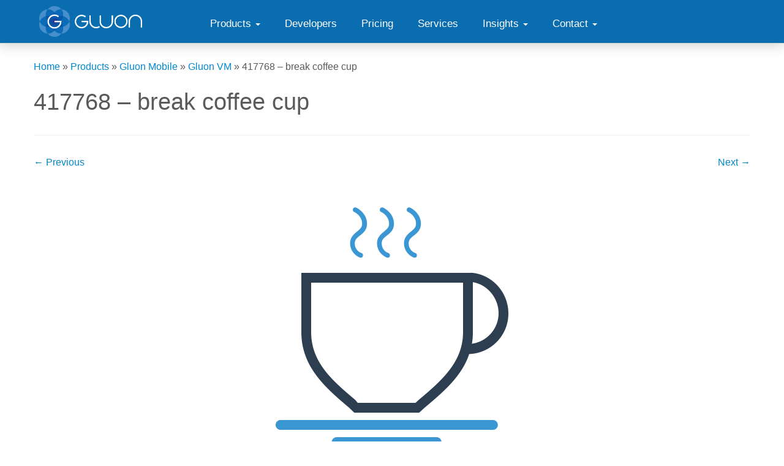

--- FILE ---
content_type: text/html; charset=UTF-8
request_url: https://gluonhq.com/products/mobile/vm/417768-break-coffee-cup/
body_size: 11629
content:
<!DOCTYPE html>
<!--[if IE 7]>
<html class="ie ie7 no-js" lang="en-US">
<![endif]-->
<!--[if IE 8]>
<html class="ie ie8 no-js" lang="en-US">
<![endif]-->
<!--[if !(IE 7) | !(IE 8)  ]><!-->
<html class="no-js" lang="en-US">
<!--<![endif]-->
					<head>
<!-- Debug: Bootstrap Inserted by WordPress Twitter Bootstrap CSS plugin v3.4.1-0 http://icwp.io/w/ -->
<link rel="stylesheet" type="text/css" href="//cdnjs.cloudflare.com/ajax/libs/twitter-bootstrap/2.3.2/css/bootstrap.min.css" />
<!-- / WordPress Twitter Bootstrap CSS Plugin from iControlWP. -->
				    <meta charset="UTF-8" />
				    <meta http-equiv="X-UA-Compatible" content="IE=9; IE=8; IE=7; IE=EDGE" />
            				    <meta name="viewport" content="width=device-width, initial-scale=1.0" />
				    <link rel="profile" href="http://gmpg.org/xfn/11" />
				    <link rel="pingback" href="https://gluonhq.com/xmlrpc.php" />

				   <!-- html5shiv for IE8 and less  -->
				    <!--[if lt IE 9]>
				      <script src="https://gluonhq.com/wp-content/themes/customizr/inc/assets/js/html5.js"></script>
				    <![endif]-->
				    <script>(function(html){html.className = html.className.replace(/\bno-js\b/,'js')})(document.documentElement);</script>
<script type="text/javascript">
/* <![CDATA[ */
window.JetpackScriptData = {"site":{"icon":"","title":"Gluon","host":"unknown","is_wpcom_platform":false}};
/* ]]> */
</script>
<meta name='robots' content='index, follow, max-image-preview:large, max-snippet:-1, max-video-preview:-1' />
	<style>img:is([sizes="auto" i], [sizes^="auto," i]) { contain-intrinsic-size: 3000px 1500px }</style>
	<meta name="dlm-version" content="5.0.27"><script>window._wca = window._wca || [];</script>

	<!-- This site is optimized with the Yoast SEO plugin v25.5 - https://yoast.com/wordpress/plugins/seo/ -->
	<title>417768 - break coffee cup - Gluon</title>
	<link rel="canonical" href="https://gluonhq.com/products/mobile/vm/417768-break-coffee-cup/" />
	<meta property="og:locale" content="en_US" />
	<meta property="og:type" content="article" />
	<meta property="og:title" content="417768 - break coffee cup - Gluon" />
	<meta property="og:url" content="https://gluonhq.com/products/mobile/vm/417768-break-coffee-cup/" />
	<meta property="og:site_name" content="Gluon" />
	<meta property="article:publisher" content="https://www.facebook.com/gluonhq" />
	<meta property="og:image" content="https://gluonhq.com/products/mobile/vm/417768-break-coffee-cup" />
	<meta property="og:image:width" content="512" />
	<meta property="og:image:height" content="512" />
	<meta property="og:image:type" content="image/png" />
	<meta name="twitter:card" content="summary_large_image" />
	<meta name="twitter:site" content="@gluonhq" />
	<script type="application/ld+json" class="yoast-schema-graph">{"@context":"https://schema.org","@graph":[{"@type":"WebPage","@id":"https://gluonhq.com/products/mobile/vm/417768-break-coffee-cup/","url":"https://gluonhq.com/products/mobile/vm/417768-break-coffee-cup/","name":"417768 - break coffee cup - Gluon","isPartOf":{"@id":"https://gluonhq.com/#website"},"primaryImageOfPage":{"@id":"https://gluonhq.com/products/mobile/vm/417768-break-coffee-cup/#primaryimage"},"image":{"@id":"https://gluonhq.com/products/mobile/vm/417768-break-coffee-cup/#primaryimage"},"thumbnailUrl":"https://i0.wp.com/gluonhq.com/wp-content/uploads/2016/06/417768-break-coffee-cup.png?fit=512%2C512&ssl=1","datePublished":"2016-06-05T03:40:16+00:00","breadcrumb":{"@id":"https://gluonhq.com/products/mobile/vm/417768-break-coffee-cup/#breadcrumb"},"inLanguage":"en-US","potentialAction":[{"@type":"ReadAction","target":["https://gluonhq.com/products/mobile/vm/417768-break-coffee-cup/"]}]},{"@type":"ImageObject","inLanguage":"en-US","@id":"https://gluonhq.com/products/mobile/vm/417768-break-coffee-cup/#primaryimage","url":"https://i0.wp.com/gluonhq.com/wp-content/uploads/2016/06/417768-break-coffee-cup.png?fit=512%2C512&ssl=1","contentUrl":"https://i0.wp.com/gluonhq.com/wp-content/uploads/2016/06/417768-break-coffee-cup.png?fit=512%2C512&ssl=1","width":512,"height":512},{"@type":"BreadcrumbList","@id":"https://gluonhq.com/products/mobile/vm/417768-break-coffee-cup/#breadcrumb","itemListElement":[{"@type":"ListItem","position":1,"name":"Home","item":"https://gluonhq.com/"},{"@type":"ListItem","position":2,"name":"Products","item":"https://gluonhq.com/products/"},{"@type":"ListItem","position":3,"name":"Gluon Mobile","item":"https://gluonhq.com/products/mobile/"},{"@type":"ListItem","position":4,"name":"Gluon VM","item":"https://gluonhq.com/products/mobile/vm/"},{"@type":"ListItem","position":5,"name":"417768 &#8211; break coffee cup"}]},{"@type":"WebSite","@id":"https://gluonhq.com/#website","url":"https://gluonhq.com/","name":"Gluon","description":"","potentialAction":[{"@type":"SearchAction","target":{"@type":"EntryPoint","urlTemplate":"https://gluonhq.com/?s={search_term_string}"},"query-input":{"@type":"PropertyValueSpecification","valueRequired":true,"valueName":"search_term_string"}}],"inLanguage":"en-US"}]}</script>
	<!-- / Yoast SEO plugin. -->


<link rel='dns-prefetch' href='//cdnjs.cloudflare.com' />
<link rel='dns-prefetch' href='//www.google.com' />
<link rel='dns-prefetch' href='//stats.wp.com' />
<link rel='dns-prefetch' href='//fonts.googleapis.com' />
<link rel='dns-prefetch' href='//maxcdn.bootstrapcdn.com' />
<link rel='dns-prefetch' href='//v0.wordpress.com' />
<link rel='preconnect' href='//i0.wp.com' />
<link rel="alternate" type="application/rss+xml" title="Gluon &raquo; Feed" href="https://gluonhq.com/feed/" />
<link rel="alternate" type="application/rss+xml" title="Gluon &raquo; Comments Feed" href="https://gluonhq.com/comments/feed/" />
		<!-- This site uses the Google Analytics by MonsterInsights plugin v9.11.1 - Using Analytics tracking - https://www.monsterinsights.com/ -->
		<!-- Note: MonsterInsights is not currently configured on this site. The site owner needs to authenticate with Google Analytics in the MonsterInsights settings panel. -->
					<!-- No tracking code set -->
				<!-- / Google Analytics by MonsterInsights -->
		<script type="text/javascript">
/* <![CDATA[ */
window._wpemojiSettings = {"baseUrl":"https:\/\/s.w.org\/images\/core\/emoji\/16.0.1\/72x72\/","ext":".png","svgUrl":"https:\/\/s.w.org\/images\/core\/emoji\/16.0.1\/svg\/","svgExt":".svg","source":{"concatemoji":"https:\/\/gluonhq.com\/wp-includes\/js\/wp-emoji-release.min.js?ver=6.8.3"}};
/*! This file is auto-generated */
!function(s,n){var o,i,e;function c(e){try{var t={supportTests:e,timestamp:(new Date).valueOf()};sessionStorage.setItem(o,JSON.stringify(t))}catch(e){}}function p(e,t,n){e.clearRect(0,0,e.canvas.width,e.canvas.height),e.fillText(t,0,0);var t=new Uint32Array(e.getImageData(0,0,e.canvas.width,e.canvas.height).data),a=(e.clearRect(0,0,e.canvas.width,e.canvas.height),e.fillText(n,0,0),new Uint32Array(e.getImageData(0,0,e.canvas.width,e.canvas.height).data));return t.every(function(e,t){return e===a[t]})}function u(e,t){e.clearRect(0,0,e.canvas.width,e.canvas.height),e.fillText(t,0,0);for(var n=e.getImageData(16,16,1,1),a=0;a<n.data.length;a++)if(0!==n.data[a])return!1;return!0}function f(e,t,n,a){switch(t){case"flag":return n(e,"\ud83c\udff3\ufe0f\u200d\u26a7\ufe0f","\ud83c\udff3\ufe0f\u200b\u26a7\ufe0f")?!1:!n(e,"\ud83c\udde8\ud83c\uddf6","\ud83c\udde8\u200b\ud83c\uddf6")&&!n(e,"\ud83c\udff4\udb40\udc67\udb40\udc62\udb40\udc65\udb40\udc6e\udb40\udc67\udb40\udc7f","\ud83c\udff4\u200b\udb40\udc67\u200b\udb40\udc62\u200b\udb40\udc65\u200b\udb40\udc6e\u200b\udb40\udc67\u200b\udb40\udc7f");case"emoji":return!a(e,"\ud83e\udedf")}return!1}function g(e,t,n,a){var r="undefined"!=typeof WorkerGlobalScope&&self instanceof WorkerGlobalScope?new OffscreenCanvas(300,150):s.createElement("canvas"),o=r.getContext("2d",{willReadFrequently:!0}),i=(o.textBaseline="top",o.font="600 32px Arial",{});return e.forEach(function(e){i[e]=t(o,e,n,a)}),i}function t(e){var t=s.createElement("script");t.src=e,t.defer=!0,s.head.appendChild(t)}"undefined"!=typeof Promise&&(o="wpEmojiSettingsSupports",i=["flag","emoji"],n.supports={everything:!0,everythingExceptFlag:!0},e=new Promise(function(e){s.addEventListener("DOMContentLoaded",e,{once:!0})}),new Promise(function(t){var n=function(){try{var e=JSON.parse(sessionStorage.getItem(o));if("object"==typeof e&&"number"==typeof e.timestamp&&(new Date).valueOf()<e.timestamp+604800&&"object"==typeof e.supportTests)return e.supportTests}catch(e){}return null}();if(!n){if("undefined"!=typeof Worker&&"undefined"!=typeof OffscreenCanvas&&"undefined"!=typeof URL&&URL.createObjectURL&&"undefined"!=typeof Blob)try{var e="postMessage("+g.toString()+"("+[JSON.stringify(i),f.toString(),p.toString(),u.toString()].join(",")+"));",a=new Blob([e],{type:"text/javascript"}),r=new Worker(URL.createObjectURL(a),{name:"wpTestEmojiSupports"});return void(r.onmessage=function(e){c(n=e.data),r.terminate(),t(n)})}catch(e){}c(n=g(i,f,p,u))}t(n)}).then(function(e){for(var t in e)n.supports[t]=e[t],n.supports.everything=n.supports.everything&&n.supports[t],"flag"!==t&&(n.supports.everythingExceptFlag=n.supports.everythingExceptFlag&&n.supports[t]);n.supports.everythingExceptFlag=n.supports.everythingExceptFlag&&!n.supports.flag,n.DOMReady=!1,n.readyCallback=function(){n.DOMReady=!0}}).then(function(){return e}).then(function(){var e;n.supports.everything||(n.readyCallback(),(e=n.source||{}).concatemoji?t(e.concatemoji):e.wpemoji&&e.twemoji&&(t(e.twemoji),t(e.wpemoji)))}))}((window,document),window._wpemojiSettings);
/* ]]> */
</script>
<link rel='stylesheet' id='simple_tooltips_style-css' href='https://gluonhq.com/wp-content/plugins/simple-tooltips/zebra_tooltips.css?ver=6.8.3' type='text/css' media='all' />
<link rel='stylesheet' id='tc-gfonts-css' href='//fonts.googleapis.com/css?family=Raleway%7CRaleway' type='text/css' media='all' />
<style id='wp-emoji-styles-inline-css' type='text/css'>

	img.wp-smiley, img.emoji {
		display: inline !important;
		border: none !important;
		box-shadow: none !important;
		height: 1em !important;
		width: 1em !important;
		margin: 0 0.07em !important;
		vertical-align: -0.1em !important;
		background: none !important;
		padding: 0 !important;
	}
</style>
<link rel='stylesheet' id='mediaelement-css' href='https://gluonhq.com/wp-includes/js/mediaelement/mediaelementplayer-legacy.min.css?ver=4.2.17' type='text/css' media='all' />
<link rel='stylesheet' id='wp-mediaelement-css' href='https://gluonhq.com/wp-includes/js/mediaelement/wp-mediaelement.min.css?ver=6.8.3' type='text/css' media='all' />
<style id='jetpack-sharing-buttons-style-inline-css' type='text/css'>
.jetpack-sharing-buttons__services-list{display:flex;flex-direction:row;flex-wrap:wrap;gap:0;list-style-type:none;margin:5px;padding:0}.jetpack-sharing-buttons__services-list.has-small-icon-size{font-size:12px}.jetpack-sharing-buttons__services-list.has-normal-icon-size{font-size:16px}.jetpack-sharing-buttons__services-list.has-large-icon-size{font-size:24px}.jetpack-sharing-buttons__services-list.has-huge-icon-size{font-size:36px}@media print{.jetpack-sharing-buttons__services-list{display:none!important}}.editor-styles-wrapper .wp-block-jetpack-sharing-buttons{gap:0;padding-inline-start:0}ul.jetpack-sharing-buttons__services-list.has-background{padding:1.25em 2.375em}
</style>
<link rel='stylesheet' id='enqueue-font-awesome-cdn-css' href='//maxcdn.bootstrapcdn.com/font-awesome/4.2.0/css/font-awesome.min.css?ver=4.2.0' type='text/css' media='all' />
<link rel='stylesheet' id='woocommerce-layout-css' href='https://gluonhq.com/wp-content/plugins/woocommerce/assets/css/woocommerce-layout.css?ver=10.0.5' type='text/css' media='all' />
<style id='woocommerce-layout-inline-css' type='text/css'>

	.infinite-scroll .woocommerce-pagination {
		display: none;
	}
</style>
<link rel='stylesheet' id='woocommerce-smallscreen-css' href='https://gluonhq.com/wp-content/plugins/woocommerce/assets/css/woocommerce-smallscreen.css?ver=10.0.5' type='text/css' media='only screen and (max-width: 768px)' />
<link rel='stylesheet' id='woocommerce-general-css' href='https://gluonhq.com/wp-content/plugins/woocommerce/assets/css/woocommerce.css?ver=10.0.5' type='text/css' media='all' />
<style id='woocommerce-inline-inline-css' type='text/css'>
.woocommerce form .form-row .required { visibility: visible; }
</style>
<link rel='stylesheet' id='brands-styles-css' href='https://gluonhq.com/wp-content/plugins/woocommerce/assets/css/brands.css?ver=10.0.5' type='text/css' media='all' />
<link rel='stylesheet' id='add_lato_google_font-css' href='https://fonts.googleapis.com/css?family=Lato' type='text/css' media='all' />
<link rel='stylesheet' id='customizr-fa-css' href='https://gluonhq.com/wp-content/themes/customizr/assets/shared/fonts/fa/css/font-awesome.min.css?ver=3.5.17' type='text/css' media='all' />
<link rel='stylesheet' id='customizr-common-css' href='https://gluonhq.com/wp-content/themes/customizr/inc/assets/css/tc_common.min.css?ver=3.5.17' type='text/css' media='all' />
<link rel='stylesheet' id='customizr-skin-css' href='https://gluonhq.com/wp-content/themes/customizr/inc/assets/css/blue.min.css?ver=3.5.17' type='text/css' media='all' />
<style id='customizr-skin-inline-css' type='text/css'>

                  .site-title,.site-description,h1,h2,h3,.tc-dropcap {
                    font-family : 'Raleway';
                    font-weight : inherit;
                  }

                  body,.navbar .nav>li>a {
                    font-family : 'Raleway';
                    font-weight : inherit;
                  }

            body,.navbar .nav>li>a {
              font-size : 16px;
              line-height : 1.6em;
            }
table { border-collapse: separate; }
                           body table { border-collapse: collapse; }
                          
.social-links .social-icon:before { content: none } 
header.tc-header {border-top: none;}

#tc-push-footer { display: none; visibility: hidden; }
         .tc-sticky-footer #tc-push-footer.sticky-footer-enabled { display: block; }
        

</style>
<link rel='stylesheet' id='customizr-style-css' href='https://gluonhq.com/wp-content/themes/gluon/style.css?ver=3.5.17' type='text/css' media='all' />
<link rel='stylesheet' id='fancyboxcss-css' href='https://gluonhq.com/wp-content/themes/customizr/inc/assets/js/fancybox/jquery.fancybox-1.3.4.min.css?ver=6.8.3' type='text/css' media='all' />
<link rel='stylesheet' id='wp_mailjet_form_builder_widget-widget-front-styles-css' href='https://gluonhq.com/wp-content/plugins/mailjet-for-wordpress/src/widgetformbuilder/css/front-widget.css?ver=6.1.5' type='text/css' media='all' />
<link rel='stylesheet' id='prettify_style-css' href='https://gluonhq.com/wp-content/plugins/wordpress-bootstrap-css/resources/css/google-code-prettify/prettify.css?ver=6.8.3' type='text/css' media='all' />
<link rel='stylesheet' id='__EPYT__style-css' href='https://gluonhq.com/wp-content/plugins/youtube-embed-plus/styles/ytprefs.min.css?ver=14.2.3' type='text/css' media='all' />
<style id='__EPYT__style-inline-css' type='text/css'>

                .epyt-gallery-thumb {
                        width: 20%;
                }
                
</style>
<script type="text/javascript" src="https://gluonhq.com/wp-includes/js/jquery/jquery.min.js?ver=3.7.1" id="jquery-core-js"></script>
<script type="text/javascript" src="https://gluonhq.com/wp-includes/js/jquery/jquery-migrate.min.js?ver=3.4.1" id="jquery-migrate-js"></script>
<script type="text/javascript" src="https://gluonhq.com/wp-content/plugins/recaptcha-woo/js/rcfwc.js?ver=1.0" id="rcfwc-js-js" defer="defer" data-wp-strategy="defer"></script>
<script type="text/javascript" src="https://www.google.com/recaptcha/api.js?explicit&amp;hl=en_US" id="recaptcha-js" defer="defer" data-wp-strategy="defer"></script>
<script type="text/javascript" src="https://gluonhq.com/wp-content/plugins/woocommerce/assets/js/jquery-blockui/jquery.blockUI.min.js?ver=2.7.0-wc.10.0.5" id="jquery-blockui-js" defer="defer" data-wp-strategy="defer"></script>
<script type="text/javascript" id="wc-add-to-cart-js-extra">
/* <![CDATA[ */
var wc_add_to_cart_params = {"ajax_url":"\/wp-admin\/admin-ajax.php","wc_ajax_url":"\/?wc-ajax=%%endpoint%%","i18n_view_cart":"View cart","cart_url":"https:\/\/gluonhq.com\/cart\/","is_cart":"","cart_redirect_after_add":"yes"};
/* ]]> */
</script>
<script type="text/javascript" src="https://gluonhq.com/wp-content/plugins/woocommerce/assets/js/frontend/add-to-cart.min.js?ver=10.0.5" id="wc-add-to-cart-js" defer="defer" data-wp-strategy="defer"></script>
<script type="text/javascript" src="https://gluonhq.com/wp-content/plugins/woocommerce/assets/js/js-cookie/js.cookie.min.js?ver=2.1.4-wc.10.0.5" id="js-cookie-js" defer="defer" data-wp-strategy="defer"></script>
<script type="text/javascript" id="woocommerce-js-extra">
/* <![CDATA[ */
var woocommerce_params = {"ajax_url":"\/wp-admin\/admin-ajax.php","wc_ajax_url":"\/?wc-ajax=%%endpoint%%","i18n_password_show":"Show password","i18n_password_hide":"Hide password"};
/* ]]> */
</script>
<script type="text/javascript" src="https://gluonhq.com/wp-content/plugins/woocommerce/assets/js/frontend/woocommerce.min.js?ver=10.0.5" id="woocommerce-js" defer="defer" data-wp-strategy="defer"></script>
<script type="text/javascript" src="https://gluonhq.com/wp-content/themes/customizr/inc/assets/js/modernizr.min.js?ver=3.5.17" id="modernizr-js"></script>
<script type="text/javascript" src="https://gluonhq.com/wp-content/themes/customizr/inc/assets/js/fancybox/jquery.fancybox-1.3.4.min.js?ver=3.5.17" id="tc-fancybox-js"></script>
<script type="text/javascript" id="tc-scripts-js-extra">
/* <![CDATA[ */
var TCParams = {"_disabled":[],"FancyBoxState":"1","FancyBoxAutoscale":"1","SliderName":"","SliderDelay":"","SliderHover":"1","centerSliderImg":"1","SmoothScroll":{"Enabled":true,"Options":{"touchpadSupport":false}},"anchorSmoothScroll":"linear","anchorSmoothScrollExclude":{"simple":["[class*=edd]",".tc-carousel-control",".carousel-control","[data-toggle=\"modal\"]","[data-toggle=\"dropdown\"]","[data-toggle=\"tooltip\"]","[data-toggle=\"popover\"]","[data-toggle=\"collapse\"]","[data-toggle=\"tab\"]","[class*=upme]","[class*=um-]"],"deep":{"classes":[],"ids":[]}},"ReorderBlocks":"","centerAllImg":"1","HasComments":"","LeftSidebarClass":".span3.left.tc-sidebar","RightSidebarClass":".span3.right.tc-sidebar","LoadModernizr":"1","stickyCustomOffset":{"_initial":0,"_scrolling":0,"options":{"_static":true,"_element":""}},"stickyHeader":"1","dropdowntoViewport":"","timerOnScrollAllBrowsers":"1","extLinksStyle":"","extLinksTargetExt":"","extLinksSkipSelectors":{"classes":["btn","button"],"ids":[]},"dropcapEnabled":"","dropcapWhere":{"post":"","page":""},"dropcapMinWords":"50","dropcapSkipSelectors":{"tags":["IMG","IFRAME","H1","H2","H3","H4","H5","H6","BLOCKQUOTE","UL","OL"],"classes":["btn","tc-placeholder-wrap"],"id":[]},"imgSmartLoadEnabled":"","imgSmartLoadOpts":{"parentSelectors":[".article-container",".__before_main_wrapper",".widget-front"],"opts":{"excludeImg":[".tc-holder-img"]}},"goldenRatio":"1.618","gridGoldenRatioLimit":"350","isSecondMenuEnabled":"","secondMenuRespSet":"in-sn-before","isParallaxOn":"1","parallaxRatio":"0.55","pluginCompats":[],"frontHelpNoticesOn":"1","frontHelpNoticeParams":{"thumbnail":{"active":false,"args":{"action":"dismiss_thumbnail_help","nonce":{"id":"thumbnailNonce","handle":"d9a5e95824"},"class":"tc-thumbnail-help"}},"smartload":{"active":true,"args":{"action":"dismiss_img_smartload_help","nonce":{"id":"imgSmartLoadNonce","handle":"950e2eedb7"},"class":"tc-img-smartload-help"}},"sidenav":{"active":false,"args":{"action":"dismiss_sidenav_help","nonce":{"id":"sideNavNonce","handle":"01c45fb3af"},"class":"tc-sidenav-help"}},"secondMenu":{"active":false,"args":{"action":"dismiss_second_menu_notice","nonce":{"id":"secondMenuNonce","handle":"5d39467cca"},"class":"tc-menu-placeholder"}},"mainMenu":{"active":false,"args":{"action":"dismiss_main_menu_notice","nonce":{"id":"mainMenuNonce","handle":"b40872f1cd"},"class":"tc-main-menu-notice"}},"slider":{"active":false,"args":{"action":"slider_notice_actions","nonce":{"id":"sliderNoticeNonce","handle":"6a849f5ac4"},"class":"tc-slider-notice"}},"fp":{"active":false,"args":{"action":"fp_notice_actions","nonce":{"id":"fpNoticeNonce","handle":"123d13235f"},"class":"tc-fp-notice"}},"widget":{"active":false,"args":{"action":"dismiss_widget_notice","nonce":{"id":"WidgetNonce","handle":"6db5ae3d84"}}}},"adminAjaxUrl":"https:\/\/gluonhq.com\/wp-admin\/admin-ajax.php","ajaxUrl":"https:\/\/gluonhq.com\/?czrajax=1","czrFrontNonce":{"id":"CZRFrontNonce","handle":"2c0288696c"},"isDevMode":""};
/* ]]> */
</script>
<script type="text/javascript" src="https://gluonhq.com/wp-content/themes/customizr/inc/assets/js/tc-scripts.min.js?ver=3.5.17" id="tc-scripts-js"></script>
<script type="text/javascript" src="https://stats.wp.com/s-202604.js" id="woocommerce-analytics-js" defer="defer" data-wp-strategy="defer"></script>
<script type="text/javascript" id="__ytprefs__-js-extra">
/* <![CDATA[ */
var _EPYT_ = {"ajaxurl":"https:\/\/gluonhq.com\/wp-admin\/admin-ajax.php","security":"0059d3ef6b","gallery_scrolloffset":"150","eppathtoscripts":"https:\/\/gluonhq.com\/wp-content\/plugins\/youtube-embed-plus\/scripts\/","eppath":"https:\/\/gluonhq.com\/wp-content\/plugins\/youtube-embed-plus\/","epresponsiveselector":"[\"iframe.__youtube_prefs__\",\"iframe[src*='youtube.com']\",\"iframe[src*='youtube-nocookie.com']\",\"iframe[data-ep-src*='youtube.com']\",\"iframe[data-ep-src*='youtube-nocookie.com']\",\"iframe[data-ep-gallerysrc*='youtube.com']\"]","epdovol":"1","version":"14.2.3","evselector":"iframe.__youtube_prefs__[src], iframe[src*=\"youtube.com\/embed\/\"], iframe[src*=\"youtube-nocookie.com\/embed\/\"]","ajax_compat":"","maxres_facade":"eager","ytapi_load":"light","pause_others":"","stopMobileBuffer":"1","facade_mode":"","not_live_on_channel":""};
/* ]]> */
</script>
<script type="text/javascript" src="https://gluonhq.com/wp-content/plugins/youtube-embed-plus/scripts/ytprefs.min.js?ver=14.2.3" id="__ytprefs__-js"></script>
<link rel="https://api.w.org/" href="https://gluonhq.com/wp-json/" /><link rel="alternate" title="JSON" type="application/json" href="https://gluonhq.com/wp-json/wp/v2/media/105467" /><link rel="EditURI" type="application/rsd+xml" title="RSD" href="https://gluonhq.com/xmlrpc.php?rsd" />
<meta name="generator" content="WordPress 6.8.3" />
<meta name="generator" content="WooCommerce 10.0.5" />
<link rel='shortlink' href='https://gluonhq.com/?p=105467' />
<link rel="alternate" title="oEmbed (JSON)" type="application/json+oembed" href="https://gluonhq.com/wp-json/oembed/1.0/embed?url=https%3A%2F%2Fgluonhq.com%2Fproducts%2Fmobile%2Fvm%2F417768-break-coffee-cup%2F" />
<link rel="alternate" title="oEmbed (XML)" type="text/xml+oembed" href="https://gluonhq.com/wp-json/oembed/1.0/embed?url=https%3A%2F%2Fgluonhq.com%2Fproducts%2Fmobile%2Fvm%2F417768-break-coffee-cup%2F&#038;format=xml" />
	<style>img#wpstats{display:none}</style>
			<noscript><style>.woocommerce-product-gallery{ opacity: 1 !important; }</style></noscript>
	<style type="text/css">.recentcomments a{display:inline !important;padding:0 !important;margin:0 !important;}</style><link id="czr-favicon" rel="shortcut icon" href="https://i0.wp.com/gluonhq.com/wp-content/uploads/2015/01/gluon_logo.png?fit=781%2C781&ssl=1" type="image/png">				</head>
				
	<body class="attachment wp-singular attachment-template-default attachmentid-105467 attachment-png wp-theme-customizr wp-child-theme-gluon theme-customizr woocommerce-no-js tc-fade-hover-links tc-no-sidebar tc-center-images skin-blue tc-sticky-header sticky-disabled tc-transparent-on-scroll no-navbar tc-regular-menu tc-sticky-footer" itemscope itemtype="http://schema.org/WebPage">

    
    <div id="tc-page-wrap" class="">

  		
  	   	<header class="tc-header clearfix row-fluid tc-tagline-off tc-title-logo-on  tc-shrink-off tc-menu-on logo-left tc-second-menu-in-sn-before-when-mobile" role="banner">
  			
        <div class="brand span3 pull-left">
        <a class="site-logo" href="https://gluonhq.com/" title="Gluon | "><img src="https://i0.wp.com/gluonhq.com/wp-content/uploads/2015/02/Gluon_Reverse_Blue2.png?fit=2669%2C794&ssl=1" alt="Back Home" width="2669" height="794"   class=" attachment-308"/></a>        </div> <!-- brand span3 -->

              	<div class="navbar-wrapper clearfix span9 tc-submenu-fade tc-submenu-move tc-open-on-hover pull-menu-left">
        	<div class="navbar resp">
          		<div class="navbar-inner" role="navigation">
            		<div class="row-fluid">
              		<div class="nav-collapse collapse tc-hover-menu-wrapper"><div class="menu-main-menu-container"><ul id="menu-main-menu-2" class="nav tc-hover-menu"><li class="menu-item menu-item-type-post_type menu-item-object-page menu-item-has-children dropdown menu-item-15"><a href="https://gluonhq.com/products/">Products <strong class="caret"></strong></a>
<ul class="dropdown-menu">
	<li class="menu-item menu-item-type-post_type menu-item-object-page menu-item-124095"><a href="https://gluonhq.com/products/javafx/">JavaFX Downloads</a></li>
	<li class="menu-item menu-item-type-post_type menu-item-object-page menu-item-116119"><a href="https://gluonhq.com/services/javafx-support/">JavaFX Long Term Support</a></li>
	<li class="menu-item menu-item-type-post_type menu-item-object-page menu-item-124922"><a href="https://gluonhq.com/products/gluonfx/">GluonFX</a></li>
	<li class="menu-item menu-item-type-post_type menu-item-object-page menu-item-1720"><a href="https://gluonhq.com/products/scene-builder/">Scene Builder</a></li>
	<li class="products-charm menu-item menu-item-type-post_type menu-item-object-page menu-item-184"><a href="https://gluonhq.com/products/mobile/">Gluon Mobile</a></li>
	<li class="menu-item menu-item-type-post_type menu-item-object-page menu-item-119659"><a href="https://gluonhq.com/products/gluon-embedded/">Gluon Embedded</a></li>
	<li class="menu-item menu-item-type-post_type menu-item-object-page menu-item-107967"><a href="https://gluonhq.com/labs/">Gluon Labs</a></li>
</ul>
</li>
<li class="menu-item menu-item-type-post_type menu-item-object-page menu-item-28"><a href="https://gluonhq.com/developers/">Developers</a></li>
<li class="menu-item menu-item-type-post_type menu-item-object-page menu-item-109052"><a href="https://gluonhq.com/pricing/">Pricing</a></li>
<li class="menu-item menu-item-type-post_type menu-item-object-page menu-item-109053"><a href="https://gluonhq.com/services/">Services</a></li>
<li class="menu-item menu-item-type-custom menu-item-object-custom menu-item-has-children dropdown menu-item-116535"><a style="cursor: default;">Insights <strong class="caret"></strong></a>
<ul class="dropdown-menu">
	<li class="menu-item menu-item-type-post_type menu-item-object-page menu-item-422"><a href="https://gluonhq.com/news/">News</a></li>
	<li class="menu-item menu-item-type-post_type menu-item-object-page menu-item-108156"><a href="https://gluonhq.com/developers/white-papers/">White Papers</a></li>
	<li class="menu-item menu-item-type-post_type menu-item-object-page menu-item-116558"><a href="https://gluonhq.com/developers/case-studies/">Case studies</a></li>
</ul>
</li>
<li class="menu-item menu-item-type-custom menu-item-object-custom menu-item-has-children dropdown menu-item-109051"><a style="cursor: default;">Contact <strong class="caret"></strong></a>
<ul class="dropdown-menu">
	<li class="menu-item menu-item-type-post_type menu-item-object-page menu-item-106"><a href="https://gluonhq.com/about-us/contact-us/">Contact Us</a></li>
	<li class="menu-item menu-item-type-post_type menu-item-object-page menu-item-106347"><a href="https://gluonhq.com/about-us/people/">People</a></li>
	<li class="menu-item menu-item-type-post_type menu-item-object-page menu-item-119454"><a href="https://gluonhq.com/about-us/partners/">Partners</a></li>
</ul>
</li>
</ul></div></div><div class="btn-toggle-nav pull-right"><button type="button" class="btn menu-btn" data-toggle="collapse" data-target=".nav-collapse" title="Open the menu" aria-label="Open the menu"><span class="icon-bar"></span><span class="icon-bar"></span><span class="icon-bar"></span> </button></div>          			</div><!-- /.row-fluid -->
          		</div><!-- /.navbar-inner -->
        	</div><!-- /.navbar resp -->
      	</div><!-- /.navbar-wrapper -->
    	  		</header>
  		<div id="tc-reset-margin-top" class="container-fluid" style="margin-top:103px"></div><div id="main-wrapper" class="container">

    <div class="tc-hot-crumble container" role="navigation"><div class="row"><div class="span12"><div class="breadcrumb-trail breadcrumbs" itemprop="breadcrumb"><span class="trail-begin"><a href="https://gluonhq.com" title="Gluon" rel="home" class="trail-begin">Home</a></span> <span class="sep">&raquo;</span> <a href="https://gluonhq.com/products/" title="Products">Products</a> <span class="sep">&raquo;</span> <a href="https://gluonhq.com/products/mobile/" title="Gluon Mobile">Gluon Mobile</a> <span class="sep">&raquo;</span> <a href="https://gluonhq.com/products/mobile/vm/" title="Gluon VM">Gluon VM</a> <span class="sep">&raquo;</span> <span class="trail-end">417768 &#8211; break coffee cup</span></div></div></div></div>
    <div class="container" role="main">
        <div class="row column-content-wrapper">

            
                <div id="content" class="span12 article-container tc-gallery-style">

                    
                        
                                                                                    
                                                                    <article id="post-105467" class="row-fluid format-image post-105467 attachment type-attachment status-inherit hentry">
                                                <header class="entry-header">
          <h1 class="entry-title ">417768 &#8211; break coffee cup</h1><hr class="featurette-divider __before_content">        </header>
                    <nav id="image-navigation" class="navigation" role="navigation">
                <span class="previous-image"><a href='https://gluonhq.com/products/mobile/vm/417830-mobile-mobile-sy/'>&larr; Previous</a></span>
                <span class="next-image"><a href='https://gluonhq.com/products/mobile/vm/391513-computer-devices/'>Next &rarr;</a></span>
            </nav><!-- //#image-navigation -->

            <section class="entry-content">

                <div class="entry-attachment">

                    <div class="attachment">
                        
                        
                            
                            <a href="https://i0.wp.com/gluonhq.com/wp-content/uploads/2016/06/417768-break-coffee-cup.png?fit=512%2C512&ssl=1" title="417768 &#8211; break coffee cup" class="grouped_elements" rel="tc-fancybox-group105467"><img width="512" height="512" src="https://i0.wp.com/gluonhq.com/wp-content/uploads/2016/06/417768-break-coffee-cup.png?fit=512%2C512&amp;ssl=1" class="attachment-960x960 size-960x960" alt="" decoding="async" fetchpriority="high" /></a>

                            <div id="hidden-attachment-list" style="display:none">

                                
                                    
                                    <a href="https://i0.wp.com/gluonhq.com/wp-content/uploads/2016/06/Inclined-abstract-lines-backgrounds-desktop-wallpaper-wallpapers.jpg?fit=1024%2C565&ssl=1" title="Inclined-abstract-lines-backgrounds-desktop-wallpaper-wallpapers" class="grouped_elements" rel="tc-fancybox-group105467">https://i0.wp.com/gluonhq.com/wp-content/uploads/2016/06/Inclined-abstract-lines-backgrounds-desktop-wallpaper-wallpapers.jpg?fit=1024%2C565&ssl=1</a>

                                
                                    
                                    <a href="https://i0.wp.com/gluonhq.com/wp-content/uploads/2016/06/363961-application-devi.png?fit=512%2C512&ssl=1" title="363961 - application devi" class="grouped_elements" rel="tc-fancybox-group105467">https://i0.wp.com/gluonhq.com/wp-content/uploads/2016/06/363961-application-devi.png?fit=512%2C512&ssl=1</a>

                                
                                    
                                    <a href="https://i0.wp.com/gluonhq.com/wp-content/uploads/2016/06/417830-mobile-mobile-sy.png?fit=512%2C512&ssl=1" title="417830 - mobile mobile sy" class="grouped_elements" rel="tc-fancybox-group105467">https://i0.wp.com/gluonhq.com/wp-content/uploads/2016/06/417830-mobile-mobile-sy.png?fit=512%2C512&ssl=1</a>

                                
                                    
                                    <a href="https://i0.wp.com/gluonhq.com/wp-content/uploads/2016/06/417768-break-coffee-cup.png?fit=512%2C512&ssl=1" title="417768 - break coffee cup" class="grouped_elements" rel="tc-fancybox-group105467">https://i0.wp.com/gluonhq.com/wp-content/uploads/2016/06/417768-break-coffee-cup.png?fit=512%2C512&ssl=1</a>

                                
                                    
                                    <a href="https://i0.wp.com/gluonhq.com/wp-content/uploads/2016/06/391513-computer-devices.png?fit=512%2C512&ssl=1" title="391513 - computer devices" class="grouped_elements" rel="tc-fancybox-group105467">https://i0.wp.com/gluonhq.com/wp-content/uploads/2016/06/391513-computer-devices.png?fit=512%2C512&ssl=1</a>

                                
                                    
                                    <a href="https://i0.wp.com/gluonhq.com/wp-content/uploads/2016/06/391509-adaptive-compute.png?fit=512%2C512&ssl=1" title="391509 - adaptive compute" class="grouped_elements" rel="tc-fancybox-group105467">https://i0.wp.com/gluonhq.com/wp-content/uploads/2016/06/391509-adaptive-compute.png?fit=512%2C512&ssl=1</a>

                                
                                    
                                    <a href="https://i0.wp.com/gluonhq.com/wp-content/uploads/2016/06/391593-deadline-effecti.png?fit=512%2C512&ssl=1" title="391593 - deadline effecti" class="grouped_elements" rel="tc-fancybox-group105467">https://i0.wp.com/gluonhq.com/wp-content/uploads/2016/06/391593-deadline-effecti.png?fit=512%2C512&ssl=1</a>

                                
                                    
                                    <a href="https://i0.wp.com/gluonhq.com/wp-content/uploads/2016/06/GluonVM.png?fit=800%2C800&ssl=1" title="GluonVM" class="grouped_elements" rel="tc-fancybox-group105467">https://i0.wp.com/gluonhq.com/wp-content/uploads/2016/06/GluonVM.png?fit=800%2C800&ssl=1</a>

                                
                            </div><!-- //#hidden-attachment-list -->

                        
                        
                    </div><!-- .attachment -->

                </div><!-- .entry-attachment -->

            </section><!-- .entry-content -->

            
                                                </article>
                                
                            
                        
                    
                </div><!--.article-container -->

           
        </div><!--.row -->
    </div><!-- .container role: main -->

    <div id="tc-push-footer"></div>
</div><!-- //#main-wrapper -->

  		<!-- FOOTER -->
  		<footer id="footer" class="">
  		 		    				 <div class="colophon">
			 	<div class="container">
			 		<div class="row-fluid">
					    <div class="span3 social-block pull-left"></div><div class="span12 credits"><p> &middot; &copy; 2026 <a href="https://gluonhq.com" title="Gluon" rel="bookmark">Gluon</a> &middot; <a style="font-size: 20px; text-decoration:none" class="fa fa-twitter-square" href="http://www.twitter.com/gluonhq"></a> &nbsp; <a style="font-size: 20px; text-decoration:none" class="fa fa-linkedin-square" href="https://www.linkedin.com/company/gluon-hq"></a> &nbsp; <a style="font-size: 20px; text-decoration:none" class="fa fa-facebook-square" href="https://www.facebook.com/gluonhq"></a> &middot; <a href="/about-us/contact-us">Contact Us</a> &middot; <a href="https://gluonhq.com/about-us/terms-of-use/">Terms of use</a> &middot; </p> </div><div class="span3 backtop"><p class="pull-right"><a class="back-to-top" href="#">Back to top</a></p></div>	      			</div><!-- .row-fluid -->
	      		</div><!-- .container -->
	      	</div><!-- .colophon -->
	    	  		</footer>
    </div><!-- //#tc-page-wrapper -->
		<script type="speculationrules">
{"prefetch":[{"source":"document","where":{"and":[{"href_matches":"\/*"},{"not":{"href_matches":["\/wp-*.php","\/wp-admin\/*","\/wp-content\/uploads\/*","\/wp-content\/*","\/wp-content\/plugins\/*","\/wp-content\/themes\/gluon\/*","\/wp-content\/themes\/customizr\/*","\/*\\?(.+)"]}},{"not":{"selector_matches":"a[rel~=\"nofollow\"]"}},{"not":{"selector_matches":".no-prefetch, .no-prefetch a"}}]},"eagerness":"conservative"}]}
</script>
        <script type="text/javascript">
            if ( document.querySelector('.g-recaptcha.jp-recaptcha') ) {
                var appendJS = function(){
                    var js, b = document.body;
                    js = document.createElement('script');
                    js.type = 'text/javascript';
                    js.src = 'https://www.google.com/recaptcha/api.js?hl=en';
                    b.appendChild(js);
                }
                if(window.attachEvent) {
                    window.attachEvent('onload', appendJS);
                } else {
                    if(window.onload) {
                        var curronload = window.onload;
                        var newonload = function(evt) {
                            curronload(evt);
                            appendJS(evt);
                        };
                        window.onload = newonload;
                    } else {
                        window.onload = appendJS;
                    }
                }
            }
        </script>
        <script type="importmap" id="wp-importmap">
{"imports":{"@wordpress\/interactivity":"https:\/\/gluonhq.com\/wp-includes\/js\/dist\/script-modules\/interactivity\/index.min.js?ver=55aebb6e0a16726baffb"}}
</script>
<script type="module" src="https://gluonhq.com/wp-content/plugins/jetpack/jetpack_vendor/automattic/jetpack-forms/src/contact-form/../../dist/modules/form/view.js?ver=14.8" id="jp-forms-view-js-module"></script>
<link rel="modulepreload" href="https://gluonhq.com/wp-includes/js/dist/script-modules/interactivity/index.min.js?ver=55aebb6e0a16726baffb" id="@wordpress/interactivity-js-modulepreload"><script type="application/json" id="wp-script-module-data-@wordpress/interactivity">
{"config":{"jetpack/form":{"error_types":{"is_required":"This field is required.","invalid_form_empty":"The form you are trying to submit is empty.","invalid_form":"Please fill out the form correctly."}}}}
</script>
	<script type='text/javascript'>
		(function () {
			var c = document.body.className;
			c = c.replace(/woocommerce-no-js/, 'woocommerce-js');
			document.body.className = c;
		})();
	</script>
	<link rel='stylesheet' id='wc-blocks-style-css' href='https://gluonhq.com/wp-content/plugins/woocommerce/assets/client/blocks/wc-blocks.css?ver=wc-10.0.5' type='text/css' media='all' />
<script type="text/javascript" src="https://gluonhq.com/wp-content/plugins/simple-tooltips/zebra_tooltips.js?ver=6.8.3" id="simple_tooltips_base-js"></script>
<script type="text/javascript" src="//cdnjs.cloudflare.com/ajax/libs/twitter-bootstrap/2.3.2/js/bootstrap.min.js?ver=3.4.1-0" id="bootstrap-all-min-js"></script>
<script type="text/javascript" src="https://gluonhq.com/wp-content/plugins/wordpress-bootstrap-css/resources/js/google-code-prettify/prettify.js?ver=3.4.1-0" id="prettify_script-js"></script>
<script type="text/javascript" id="qppr_frontend_scripts-js-extra">
/* <![CDATA[ */
var qpprFrontData = {"linkData":{"https:\/\/gluonhq.com\/developers\/documentation\/":[1,0,""],"https:\/\/gluonhq.com\/about-us\/":[0,0,""],"https:\/\/gluonhq.com\/programs\/":[0,0,""],"https:\/\/gluonhq.com\/developers\/faqs\/":[0,0,""],"https:\/\/gluonhq.com\/?page_id=104875":[0,0,""],"https:\/\/gluonhq.com\/survey\/":[0,0,""],"https:\/\/gluonhq.com\/products\/release-schedule\/":[0,0,""],"https:\/\/gluonhq.com\/role\/":[0,0,""],"https:\/\/gluonhq.com\/services\/commercial-support\/":[0,0,""]},"siteURL":"https:\/\/gluonhq.com","siteURLq":"https:\/\/gluonhq.com"};
/* ]]> */
</script>
<script type="text/javascript" src="https://gluonhq.com/wp-content/plugins/quick-pagepost-redirect-plugin/js/qppr_frontend_script.min.js?ver=5.2.4" id="qppr_frontend_scripts-js"></script>
<script type="text/javascript" id="dlm-xhr-js-extra">
/* <![CDATA[ */
var dlmXHRtranslations = {"error":"An error occurred while trying to download the file. Please try again.","not_found":"Download does not exist.","no_file_path":"No file path defined.","no_file_paths":"No file paths defined.","filetype":"Download is not allowed for this file type.","file_access_denied":"Access denied to this file.","access_denied":"Access denied. You do not have permission to download this file.","security_error":"Something is wrong with the file path.","file_not_found":"File not found."};
/* ]]> */
</script>
<script type="text/javascript" id="dlm-xhr-js-before">
/* <![CDATA[ */
const dlmXHR = {"xhr_links":{"class":["download-link","download-button"]},"prevent_duplicates":true,"ajaxUrl":"https:\/\/gluonhq.com\/wp-admin\/admin-ajax.php"}; dlmXHRinstance = {}; const dlmXHRGlobalLinks = "https://gluonhq.com/download/"; const dlmNonXHRGlobalLinks = []; dlmXHRgif = "https://gluonhq.com/wp-includes/images/spinner.gif"; const dlmXHRProgress = "1"
/* ]]> */
</script>
<script type="text/javascript" src="https://gluonhq.com/wp-content/plugins/download-monitor/assets/js/dlm-xhr.min.js?ver=5.0.27" id="dlm-xhr-js"></script>
<script type="text/javascript" src="https://gluonhq.com/wp-includes/js/jquery/ui/core.min.js?ver=1.13.3" id="jquery-ui-core-js"></script>
<script type="text/javascript" src="https://gluonhq.com/wp-content/themes/customizr/inc/assets/js/retina.min.js?ver=3.5.17" id="retinajs-js"></script>
<script type="text/javascript" id="wp_mailjet_form_builder_widget-front-script-js-extra">
/* <![CDATA[ */
var mjWidget = {"ajax_url":"https:\/\/gluonhq.com\/wp-admin\/admin-ajax.php"};
/* ]]> */
</script>
<script type="text/javascript" src="https://gluonhq.com/wp-content/plugins/mailjet-for-wordpress/src/widgetformbuilder/js/front-widget.js?ver=6.8.3" id="wp_mailjet_form_builder_widget-front-script-js"></script>
<script type="text/javascript" src="https://gluonhq.com/wp-content/plugins/woocommerce/assets/js/sourcebuster/sourcebuster.min.js?ver=10.0.5" id="sourcebuster-js-js"></script>
<script type="text/javascript" id="wc-order-attribution-js-extra">
/* <![CDATA[ */
var wc_order_attribution = {"params":{"lifetime":1.0e-5,"session":30,"base64":false,"ajaxurl":"https:\/\/gluonhq.com\/wp-admin\/admin-ajax.php","prefix":"wc_order_attribution_","allowTracking":true},"fields":{"source_type":"current.typ","referrer":"current_add.rf","utm_campaign":"current.cmp","utm_source":"current.src","utm_medium":"current.mdm","utm_content":"current.cnt","utm_id":"current.id","utm_term":"current.trm","utm_source_platform":"current.plt","utm_creative_format":"current.fmt","utm_marketing_tactic":"current.tct","session_entry":"current_add.ep","session_start_time":"current_add.fd","session_pages":"session.pgs","session_count":"udata.vst","user_agent":"udata.uag"}};
/* ]]> */
</script>
<script type="text/javascript" src="https://gluonhq.com/wp-content/plugins/woocommerce/assets/js/frontend/order-attribution.min.js?ver=10.0.5" id="wc-order-attribution-js"></script>
<script type="text/javascript" src="https://gluonhq.com/wp-content/plugins/youtube-embed-plus/scripts/fitvids.min.js?ver=14.2.3" id="__ytprefsfitvids__-js"></script>
<script type="text/javascript" id="jetpack-stats-js-before">
/* <![CDATA[ */
_stq = window._stq || [];
_stq.push([ "view", JSON.parse("{\"v\":\"ext\",\"blog\":\"86286315\",\"post\":\"105467\",\"tz\":\"0\",\"srv\":\"gluonhq.com\",\"j\":\"1:14.8\"}") ]);
_stq.push([ "clickTrackerInit", "86286315", "105467" ]);
/* ]]> */
</script>
<script type="text/javascript" src="https://stats.wp.com/e-202604.js" id="jetpack-stats-js" defer="defer" data-wp-strategy="defer"></script>

<script type="text/javascript" src='//gluonhq.com/wp-content/uploads/custom-css-js/119502.js?v=6862'></script>
                			            
                <script type="text/javascript">
                    jQuery(function() {
                                                
                        jQuery(".tooltips img").closest(".tooltips").css("display", "inline-block");
                    
                        new jQuery.Zebra_Tooltips(jQuery('.tooltips').not('.custom_m_bubble'), {
                            'background_color':     '#000000',
                            'color':				'#ffffff',
                            'max_width':  250,
                            'opacity':    0.95, 
                            'position':    'center'
                        });
                        
                                            
                    });
                </script>        
			</body>
	</html>

--- FILE ---
content_type: text/css
request_url: https://gluonhq.com/wp-content/themes/customizr/inc/assets/css/blue.min.css?ver=3.5.17
body_size: 2445
content:
/*!
 * Customizr v3.5.17
 *
 * Licensed under the GNU General Public License v2 or later
 * http://www.gnu.org/licenses/gpl-2.0.html
 * Customized by Nicolas Guillaume (nikeo) and built upon the Twitter Bootstrap Framework (Designed and built with all the love in the world @twitter by @mdo and @fat)
 */.btn-info,.btn-primary{filter:progid:DXImageTransform.Microsoft.gradient(enabled=false)}.clearfix:after,.clearfix:before{display:table;content:"";line-height:0}.clearfix:after{clear:both}.hide-text{font:0/0 a;color:transparent;text-shadow:none;background-color:transparent;border:0}.btn-info,.btn-primary,.navbar .btn-navbar{text-shadow:0 -1px 0 rgba(0,0,0,.25);background-repeat:repeat-x}.input-block-level{display:block;width:100%;min-height:32px;-webkit-box-sizing:border-box;-moz-box-sizing:border-box;box-sizing:border-box}a:focus{outline:#1ab2ff auto thin;outline-offset:-2px}a{color:#08c;text-decoration:none}a:focus,a:hover{color:#005580;text-decoration:underline}blockquote{border-left:5px solid #08c}.btn-link{border-color:transparent;cursor:pointer;color:#08c;-webkit-border-radius:0;-moz-border-radius:0;border-radius:0}.btn-link:focus,.btn-link:hover{color:#005580;text-decoration:underline;background-color:transparent}.btn-primary{color:#fff;background-color:#0074ad;background-image:-moz-linear-gradient(top,#08c,#005580);background-image:-webkit-gradient(linear,0 0,0 100%,from(#08c),to(#005580));background-image:-webkit-linear-gradient(top,#08c,#005580);background-image:-o-linear-gradient(top,#08c,#005580);background-image:linear-gradient(to bottom,#08c,#005580);border-color:#005580 #005580 #023;border-color:rgba(0,0,0,.1) rgba(0,0,0,.1) rgba(0,0,0,.25)}.btn-primary.active,.btn-primary.disabled,.btn-primary:active,.btn-primary:focus,.btn-primary:hover,.btn-primary[disabled]{color:#fff;background-color:#005580}.btn-primary.active,.btn-primary:active{background-color:#00334d\9}.btn-info{color:#fff;background-color:#1fadf5;background-image:-moz-linear-gradient(top,#3bf,#0099e6);background-image:-webkit-gradient(linear,0 0,0 100%,from(#3bf),to(#0099e6));background-image:-webkit-linear-gradient(top,#3bf,#0099e6);background-image:-o-linear-gradient(top,#3bf,#0099e6);background-image:linear-gradient(to bottom,#3bf,#0099e6);border-color:#0099e6 #0099e6 #069;border-color:rgba(0,0,0,.1) rgba(0,0,0,.1) rgba(0,0,0,.25)}.btn-info.active,.btn-info.disabled,.btn-info:active,.btn-info:focus,.btn-info:hover,.btn-info[disabled]{color:#fff;background-color:#0099e6}.btn-info.active,.btn-info:active{background-color:#0077b3\9}.btn:focus{outline:#1ab2ff auto thin;outline-offset:-2px}.btn-group.open .btn-primary.dropdown-toggle{background-color:#005580}.btn-group.open .btn-info.dropdown-toggle{background-color:#0099e6}.carousel-control:focus,.carousel-control:hover{color:#08c;text-decoration:none;opacity:.9;filter:alpha(opacity=90)}.dropdown-menu>.active>a,.dropdown-menu>.active>a:focus,.dropdown-menu>.active>a:hover{color:#fff;text-decoration:none;outline:0;background-color:#0081c2;background-image:-moz-linear-gradient(top,#08c,#0077b3);background-image:-webkit-gradient(linear,0 0,0 100%,from(#08c),to(#0077b3));background-image:-webkit-linear-gradient(top,#08c,#0077b3);background-image:-o-linear-gradient(top,#08c,#0077b3);background-image:linear-gradient(to bottom,#08c,#0077b3);background-repeat:repeat-x;filter:progid:DXImageTransform.Microsoft.gradient(startColorstr='#ff0088cc' , endColorstr='#ff0077b3' , GradientType=0)}.uneditable-input,input[type=date],input[type=month],input[type=time],input[type=week],input[type=number],input[type=email],input[type=url],input[type=search],input[type=tel],input[type=color],input[type=text],input[type=password],input[type=datetime],input[type=datetime-local],textarea{background-color:#fff;border:1px solid #ccc;-webkit-box-shadow:inset 0 1px 1px rgba(0,0,0,.075);-moz-box-shadow:inset 0 1px 1px rgba(0,0,0,.075);box-shadow:inset 0 1px 1px rgba(0,0,0,.075);-webkit-transition:border linear .2s,box-shadow linear .2s;-moz-transition:border linear .2s,box-shadow linear .2s;-o-transition:border linear .2s,box-shadow linear .2s;transition:border linear .2s,box-shadow linear .2s}.nav .dropdown-toggle .caret,.navbar .nav li.dropdown>a:focus .caret,.navbar .nav li.dropdown>a:hover .caret{border-top-color:#08c;border-bottom-color:#08c}.uneditable-input:focus,input[type=date]:focus,input[type=month]:focus,input[type=time]:focus,input[type=week]:focus,input[type=number]:focus,input[type=email]:focus,input[type=url]:focus,input[type=search]:focus,input[type=tel]:focus,input[type=color]:focus,input[type=text]:focus,input[type=password]:focus,input[type=datetime]:focus,input[type=datetime-local]:focus,textarea:focus{border-color:#1ab2ff;outline:0;outline:dotted thin\9;-webkit-box-shadow:0 0 8px #1ab2ff;-moz-box-shadow:0 0 8px #1ab2ff;box-shadow:0 0 8px #1ab2ff}input[type=file]:focus,input[type=radio]:focus,input[type=checkbox]:focus,select:focus{outline:#1ab2ff auto thin;outline-offset:-2px}.navbar-link{color:#777}.navbar-link:focus,.navbar-link:hover{color:#08c}.navbar .nav>li>a:focus,.navbar .nav>li>a:hover{background-color:transparent;color:#08c;text-decoration:none}.navbar .btn-navbar{float:right;padding:7px 10px;margin-left:5px;margin-right:5px;color:#fff;background-color:#006394;background-image:-moz-linear-gradient(top,#0077b3,#046);background-image:-webkit-gradient(linear,0 0,0 100%,from(#0077b3),to(#046));background-image:-webkit-linear-gradient(top,#0077b3,#046);background-image:-o-linear-gradient(top,#0077b3,#046);background-image:linear-gradient(to bottom,#0077b3,#046);border-color:#046 #046 #00111a;border-color:rgba(0,0,0,.1) rgba(0,0,0,.1) rgba(0,0,0,.25);filter:progid:DXImageTransform.Microsoft.gradient(enabled=false);-webkit-box-shadow:inset 0 1px 0 rgba(255,255,255,.1),0 1px 0 rgba(255,255,255,.075);-moz-box-shadow:inset 0 1px 0 rgba(255,255,255,.1),0 1px 0 rgba(255,255,255,.075);box-shadow:inset 0 1px 0 rgba(255,255,255,.1),0 1px 0 rgba(255,255,255,.075)}.navbar .btn-navbar.active,.navbar .btn-navbar.disabled,.navbar .btn-navbar:active,.navbar .btn-navbar:focus,.navbar .btn-navbar:hover,.navbar .btn-navbar[disabled]{color:#fff}.navbar .btn-navbar.active,.navbar .btn-navbar:active{background-color:#023\9}.navbar .nav li.dropdown.active>.dropdown-toggle,.navbar .nav li.dropdown.open.active>.dropdown-toggle,.navbar .nav li.dropdown.open>.dropdown-toggle{color:#08c}.nav-list>.active>a,.nav-list>.active>a:focus,.nav-list>.active>a:hover{color:#fff;text-shadow:0 -1px 0 rgba(0,0,0,.2);background-color:#08c}.nav-pills>.active>a,.nav-pills>.active>a:focus,.nav-pills>.active>a:hover{color:#fff;background-color:#08c}.comments-link .tc-comment-bubble,.dropdown-menu>li.current-menu-item>a,.dropdown-menu>li>a:focus,.dropdown-menu>li>a:hover,.dropdown-submenu:focus>a,.dropdown-submenu:hover>a,.navbar .btn-toggle-nav.hover .menu-label,.navbar .nav>li.current-menu-item>a,.page-links button.btn,.site-description,.social-block a:hover,.tc-carousel-control:hover,.tc-regular-menu .dropdown-menu>li.current-menu-ancestor>a,.tc-regular-menu .navbar .nav>li.current-menu-ancestor>a,.widget h3:before,.widget.widget_archive li:before,.widget.widget_calendar li:before,.widget.widget_categories li:before,.widget.widget_links li:before,.widget.widget_meta li:before,.widget.widget_nav_menu li:before,.widget.widget_pages li:before,.widget.widget_recent_comments li:before,.widget.widget_recent_entries li:before,.widget.widget_rss li:before,a+span.tc-external:after{color:#08c}.nav .dropdown-toggle .caret{margin-top:6px}.nav .dropdown-toggle:focus .caret,.nav .dropdown-toggle:hover .caret{border-top-color:#005580;border-bottom-color:#005580}a.thumbnail:focus,a.thumbnail:hover{border-color:#08c;-webkit-box-shadow:0 1px 4px rgba(0,105,214,.25);-moz-box-shadow:0 1px 4px rgba(0,105,214,.25);box-shadow:0 1px 4px rgba(0,105,214,.25)}.tc-header{border-top:5px solid #08c}.navbar .btn-navbar.active,.navbar .btn-navbar.disabled,.navbar .btn-navbar:active,.navbar .btn-navbar:focus,.navbar .btn-navbar:hover,.navbar .btn-navbar[disabled]{background-color:#005580;background-position:0 -30px}.navbar .btn-toggle-nav.hover .icon-bar,.navbar .nav-collapse.in+.btn-toggle-nav .icon-bar,.no-csstransforms .tc-sn-visible .btn-toggle-nav .icon-bar,.tc-is-mobile.tc-sn-visible .btn-toggle-nav .icon-bar{background-color:#08c}.navbar .nav li.dropdown.current-menu-item>a .caret,.navbar .nav li.dropdown.open.current-menu-ancestor>.dropdown-toggle .caret,.navbar .nav li.dropdown.open>.dropdown-toggle .caret,.navbar .nav>li.current-menu-item>a .caret,.tc-regular-menu .navbar .nav li.current-menu-ancestor>a .caret,.tc-regular-menu .navbar .nav li.dropdown.current-menu-ancestor>a .caret{border-top-color:#08c;border-bottom-color:#08c}.dropdown-menu>li.current-menu-item>a:after,.dropdown-submenu:hover>a:after,.tc-regular-menu .dropdown-menu>li.current-menu-ancestor>a:after{border-left-color:#08c}table{border-bottom:5px solid rgba(0,136,204,.5);border-collapse:collapse;border-spacing:0;font-size:14px;line-height:2;margin:0 0 20px;width:100%}th{font-weight:700;border-bottom:1px solid rgba(0,136,204,.5)}td{border-top:1px solid #ededed;padding:6px 10px 6px 0}.archive .archive-header .format-icon:before,.page #content>article.page .entry-header .entry-title.format-icon:before,.search .search-header .format-icon:before,.single #content .entry-header .entry-title.format-icon:before{color:#08c;opacity:1}.comments-link .default-bubble:before,.comments-link .tc-comment-bubble{border:2px solid #08c}.comments-link .custom-bubble-one:before{border-color:#08c transparent}h3.assistive-text{color:#1ab2ff}#footer .calendar_wrap table a{color:#08c}#wp-calendar th{background-color:#005580;color:#fff}.btt-arrow,.tc-admin-notice:before,.tc-grid-icon:before,.tc-placeholder-wrap::before,footer#footer .colophon a.back-to-top{color:#08c}.tc-grid-border .tc-grid{border-bottom:3px solid #08c}

--- FILE ---
content_type: text/javascript
request_url: https://gluonhq.com/wp-content/uploads/custom-css-js/119502.js?v=6862
body_size: 3505
content:
/******* Do not edit this file *******
Simple Custom CSS and JS - by Silkypress.com
Saved: Jan 21 2026 | 09:08:07 */
var ARCHIVED = true;
var ACTIVE = false;

function showArchivedVersions() {
    var divsToShow = document.getElementsByClassName("archived");
    for(var i = 0; i < divsToShow.length; i++){
        divsToShow[i].style.display = "table-row";
    }
    document.getElementById("showarchived").style.display = 'none';
}

class VersionType {
  static ARCHIVED = new VersionType("");
  static LTS = new VersionType("LTS");
  static LTS_ARCHIVED = new VersionType("");
  static NON_LTS = new VersionType("");
  static EARLY_ACCESS = new VersionType("Early Access");
  constructor(label) {
      this.label = label;
  }
}

class Feature {
  static NONE = new Feature("none", "");
  static HEADLESS = new Feature("Headless", "headless");
  constructor(label, dlLabel) {
    this.label = label;
    this.dlLabel = dlLabel;
  }
}

class Version {
  static JAVAFX_17 = new Version(VersionType.LTS, 17, 0, 18, 0, -1, ACTIVE, ["#lts17"], Feature.NONE);
//  static JAVAFX_17_EA = new Version(VersionType.EARLY_ACCESS, 17, 0, 18, 0, 1, ACTIVE, ["#lts17-ea"], Feature.NONE);
  static JAVAFX_21 = new Version(VersionType.LTS, 21, 0, 10, 0, -1, ACTIVE, ["#lts", "#lts21"], Feature.NONE);
//  static JAVAFX_21_EA = new Version(VersionType.EARLY_ACCESS, 21, 0, 10, 0, 1, ACTIVE, ["#lts21-ea"], Feature.NONE);
//  static JAVAFX_24 = new Version(VersionType.NON_LTS, 24, 0, 2, 0, -1, ACTIVE, ["#latest"], Feature.NONE);
  static JAVAFX_25 = new Version(VersionType.LTS, 25, 0, 2, 0, -1, ACTIVE, ["#lts", "lts25"], Feature.NONE);
//  static JAVAFX_25_EA = new Version(VersionType.EARLY_ACCESS, 25, 0, 2, 0, 3, ACTIVE, ["lts25-ea"], Feature.NONE);
  static JAVAFX_26 = new Version(VersionType.EARLY_ACCESS, 26, 0, 0, 0, 22, ACTIVE, ["#ea26"], Feature.NONE);
  static ARCHIVED = [
    new Version(VersionType.LTS_ARCHIVED, 11, 0, 0, 0, -1, ARCHIVED, [], Feature.NONE),
    new Version(VersionType.LTS_ARCHIVED, 11, 0, 1, 0, -1, ARCHIVED, [], Feature.NONE),
    new Version(VersionType.LTS_ARCHIVED, 11, 0, 2, 0, -1, ARCHIVED, [], Feature.NONE),
    new Version(VersionType.LTS_ARCHIVED, 11, 0, 20, 0, -1, ARCHIVED, [], Feature.NONE),
    new Version(VersionType.ARCHIVED, 12, 0, 0, 0, -1, ARCHIVED, [], Feature.NONE),
    new Version(VersionType.ARCHIVED, 12, 0, 1, 0, -1, ARCHIVED, [], Feature.NONE),
    new Version(VersionType.ARCHIVED, 12, 0, 2, 0, -1, ARCHIVED, [], Feature.NONE),
    new Version(VersionType.ARCHIVED, 13, 0, 0, 0, -1, ARCHIVED, [], Feature.NONE),
    new Version(VersionType.ARCHIVED, 13, 0, 1, 0, -1, ARCHIVED, [], Feature.NONE),
    new Version(VersionType.ARCHIVED, 13, 0, 2, 0, -1, ARCHIVED, [], Feature.NONE),
    new Version(VersionType.ARCHIVED, 14, 0, 0, 0, -1, ARCHIVED, [], Feature.NONE),
    new Version(VersionType.ARCHIVED, 14, 0, 1, 0, -1, ARCHIVED, [], Feature.NONE),
    new Version(VersionType.ARCHIVED, 14, 0, 2, 1, -1, ARCHIVED, [], Feature.NONE),
    new Version(VersionType.ARCHIVED, 15, 0, 0, 0, -1, ARCHIVED, [], Feature.NONE),
    new Version(VersionType.ARCHIVED, 15, 0, 1, 0, -1, ARCHIVED, [], Feature.NONE),
    new Version(VersionType.ARCHIVED, 16, 0, 0, 0, -1, ARCHIVED, [], Feature.NONE),
    new Version(VersionType.LTS_ARCHIVED, 17, 0, 0, 0, -1, ARCHIVED, [], Feature.NONE),
    new Version(VersionType.LTS_ARCHIVED, 17, 0, 0, 1, -1, ARCHIVED, [], Feature.NONE),
    new Version(VersionType.LTS_ARCHIVED, 17, 0, 1, 0, -1, ARCHIVED, [], Feature.NONE),
    new Version(VersionType.LTS_ARCHIVED, 17, 0, 2, 0, -1, ARCHIVED, [], Feature.NONE),
    new Version(VersionType.LTS_ARCHIVED, 17, 0, 6, 0, -1, ARCHIVED, [], Feature.NONE),
    new Version(VersionType.LTS_ARCHIVED, 17, 0, 7, 0, -1, ARCHIVED, [], Feature.NONE),
    new Version(VersionType.LTS_ARCHIVED, 17, 0, 8, 0, -1, ARCHIVED, [], Feature.NONE),
    new Version(VersionType.LTS_ARCHIVED, 17, 0, 9, 0, -1, ARCHIVED, [], Feature.NONE),
    new Version(VersionType.LTS_ARCHIVED, 17, 0, 10, 0, -1, ARCHIVED, [], Feature.NONE),
    new Version(VersionType.LTS_ARCHIVED, 17, 0, 11, 0, -1, ARCHIVED, [], Feature.NONE),
    new Version(VersionType.LTS_ARCHIVED, 17, 0, 12, 0, -1, ARCHIVED, [], Feature.NONE),
    new Version(VersionType.LTS_ARCHIVED, 17, 0, 13, 0, -1, ARCHIVED, [], Feature.NONE),
    new Version(VersionType.LTS_ARCHIVED, 17, 0, 14, 0, -1, ARCHIVED, [], Feature.NONE),
    new Version(VersionType.LTS_ARCHIVED, 17, 0, 15, 0, -1, ARCHIVED, [], Feature.NONE),
    new Version(VersionType.LTS_ARCHIVED, 17, 0, 16, 0, -1, ARCHIVED, [], Feature.NONE),
    new Version(VersionType.ARCHIVED, 18, 0, 0, 0, -1, ARCHIVED, [], Feature.NONE),
    new Version(VersionType.ARCHIVED, 18, 0, 1, 0, -1, ARCHIVED, [], Feature.NONE),
    new Version(VersionType.ARCHIVED, 18, 0, 2, 0, -1, ARCHIVED, [], Feature.NONE),
    new Version(VersionType.ARCHIVED, 19, 0, 0, 0, -1, ARCHIVED, [], Feature.NONE),
    new Version(VersionType.ARCHIVED, 19, 0, 2, 0, -1, ARCHIVED, [], Feature.NONE),
    new Version(VersionType.ARCHIVED, 19, 0, 2, 1, -1, ARCHIVED, [], Feature.NONE),
    new Version(VersionType.ARCHIVED, 20, 0, 0, 0, -1, ARCHIVED, [], Feature.NONE),
    new Version(VersionType.ARCHIVED, 20, 0, 1, 0, -1, ARCHIVED, [], Feature.NONE),
    new Version(VersionType.ARCHIVED, 20, 0, 2, 0, -1, ARCHIVED, [], Feature.NONE),
    new Version(VersionType.LTS_ARCHIVED, 21, 0, 0, 0, -1, ARCHIVED, [], Feature.NONE),
    new Version(VersionType.LTS_ARCHIVED, 21, 0, 1, 0, -1, ARCHIVED, [], Feature.NONE),
    new Version(VersionType.LTS_ARCHIVED, 21, 0, 2, 0, -1, ARCHIVED, [], Feature.NONE),
    new Version(VersionType.LTS_ARCHIVED, 21, 0, 3, 0, -1, ARCHIVED, [], Feature.NONE),
    new Version(VersionType.LTS_ARCHIVED, 21, 0, 4, 0, -1, ARCHIVED, [], Feature.NONE),
    new Version(VersionType.LTS_ARCHIVED, 21, 0, 5, 0, -1, ARCHIVED, [], Feature.NONE),
    new Version(VersionType.LTS_ARCHIVED, 21, 0, 6, 0, -1, ARCHIVED, [], Feature.NONE),
    new Version(VersionType.LTS_ARCHIVED, 21, 0, 7, 0, -1, ARCHIVED, [], Feature.NONE),
    new Version(VersionType.LTS_ARCHIVED, 21, 0, 8, 0, -1, ARCHIVED, [], Feature.NONE),
    new Version(VersionType.ARCHIVED, 22, 0, 0, 0, -1, ARCHIVED, [], Feature.NONE),
    new Version(VersionType.ARCHIVED, 22, 0, 1, 0, -1, ARCHIVED, [], Feature.NONE),
    new Version(VersionType.ARCHIVED, 22, 0, 2, 0, -1, ARCHIVED, [], Feature.NONE),
    new Version(VersionType.ARCHIVED, 23, 0, 0, 0, -1, ARCHIVED, [], Feature.NONE),
    new Version(VersionType.ARCHIVED, 23, 0, 1, 0, -1, ARCHIVED, [], Feature.NONE),
    new Version(VersionType.ARCHIVED, 23, 0, 2, 0, -1, ARCHIVED, [], Feature.NONE),
    new Version(VersionType.ARCHIVED, 24, 0, 0, 0, -1, ARCHIVED, [], Feature.NONE),
    new Version(VersionType.ARCHIVED, 24, 0, 1, 0, -1, ARCHIVED, [], Feature.NONE),
	new Version(VersionType.ARCHIVED, 24, 0, 2, 0, -1, ARCHIVED, [], Feature.NONE),
    new Version(VersionType.LTS_ARCHIVED, 25, 0, 0, 0, -1, ARCHIVED, [], Feature.NONE),
  ];
  constructor(type, major, minor, security, patch, build, archived, hashes, feature) {
    this.type = type;
    this.major = major;
    this.minor = minor;
    this.security = security;
    this.patch = patch;
    this.build = build;
    this.archived = archived;
    this.earlyAccess = this.build >= 0;
    this.hashes = hashes;
    this.feature = feature;
    if (this.patch > 0) {
      this.simpleVersion = this.major + "." + this.minor + "." + this.security + "." + this.patch;
    } else if (this.minor > 0 || this.security > 0) {
      this.simpleVersion = this.major + "." + this.minor + "." + this.security;
    } else {
      this.simpleVersion = "" + this.major;
    }
    if (this.build >= 0) {
      this.version = this.simpleVersion + "-ea+" + this.build;
	  this.versionLabel = this.version;
    } else {
      this.version = this.simpleVersion;
	  this.versionLabel = this.version;
    }
	if (this.feature !== Feature.NONE) {
	  this.versionLabel = this.version + " [" + this.feature.label + "]";
      this.version += "_" + this.feature.dlLabel;
 	} else if (this.type.label !== "") {
      this.versionLabel += " [" + this.type.label + "]";
    }
  }
}

class OS {
  static LINUX = new OS("linux", "Linux", "linux");
  static MACOS = new OS("macos", "macOS", "osx");
  static WINDOWS = new OS("windows", "Windows", "windows");
  constructor(label, name, dlLabel) {
    this.label = label;
    this.name = name;
    this.dlLabel = dlLabel;
  }
}

class Arch {
  static AARCH64 = new Arch("aarch64", "aarch64", "-aarch64");
  static ARM32 = new Arch("arm32", "arm32", "-arm32");
  static X64 = new Arch("x86_64", "x64", "");
  static X86 = new Arch("x86", "x86", "-x86");
  constructor(label, name, dlSuffix) {
    this.label = label;
    this.name = name;
    this.dlSuffix = dlSuffix;
  }
}

class Type {
  static SDK = new Type("sdk", "SDK", "sdk", "");
  static JMODS = new Type("jmods", "jmods", "jmods", "");
  static JAVADOC = new Type("javadoc", "Javadoc", "javadoc", "");
  constructor(label, name, dlLabel, dlPrefix) {
    this.label = label;
    this.name = name;
    this.dlLabel = dlLabel;
    this.dlPrefix = dlPrefix;
  }
}

class JavaFXBuild {
  constructor(version, os, arch, type) {
    this.version = version;
    this.os = os;
    this.arch = arch;
    this.type = type;
  }
  
  downloadLink() {
    if (this.version.major == 11 && this.version.security > 2) {
      return "https://gluonhq.com/services/javafx-support/";
    }

    var link = "https://download2.gluonhq.com/openjfx/" + this.version.simpleVersion + "/openjfx-" + this.version.version;
    if (this.os !== null) {
      link += "_" + this.type.dlPrefix + this.os.dlLabel + "-" + this.arch.name + "_bin";
    }
    link += "-" + this.type.dlLabel + ".zip";
    return link;
  }
  
  checksumLink() {
    if (this.version.major == 11 && this.version.security > 2) {
      return null;
    }

    var link = "https://download2.gluonhq.com/openjfx/" + this.version.simpleVersion + "/openjfx-" + this.version.version;
    if (this.version.feature !== Feature.NONE) {
      link += "_" + this.version.feature.dlLabel;
    }
    if (this.os !== null) {
      link += "_" + this.type.dlPrefix + this.os.dlLabel + "-" + this.arch.name + "_bin";
    }
    link += "-" + this.type.dlLabel + ".zip.sha256";
    return link;
  }

  isSupported() {
  return this.os === null || (this.os === OS.LINUX && this.arch === Arch.X64)
    || (this.os === OS.MACOS && this.arch === Arch.X64)
    || (this.os === OS.MACOS && this.arch === Arch.AARCH64)
    || (this.os === OS.WINDOWS && this.arch === Arch.X64);
  }
}


var versions = [Version.JAVAFX_21, Version.JAVAFX_17, Version.JAVAFX_25, Version.JAVAFX_26];
versions.push(...Version.ARCHIVED);
var oss = [OS.LINUX, OS.MACOS, OS.WINDOWS];
var archs = [Arch.AARCH64, Arch.ARM32, Arch.X64, Arch.X86];
var types = [Type.SDK, Type.JMODS, Type.JAVADOC];

function generateBuilds(version) {
  var builds = [];
  if ((version.type !== VersionType.LTS && version.type !== VersionType.LTS_ARCHIVED && version.major > 17) || (version.major == 17 && version.security <= 8) || (version.major >= 25)) builds.push(new JavaFXBuild(version, OS.LINUX, Arch.AARCH64, Type.SDK));
  if ((version.type !== VersionType.LTS && version.type !== VersionType.LTS_ARCHIVED && version.major > 17) || (version.major == 17 && version.security <= 8) || (version.major >= 25)) builds.push(new JavaFXBuild(version, OS.LINUX, Arch.AARCH64, Type.JMODS));
  if ((version.type !== VersionType.LTS && version.type !== VersionType.LTS_ARCHIVED && version.major > 17 && version.major < 22) || (version.major == 17 && version.security <= 8)) builds.push(new JavaFXBuild(version, OS.LINUX, Arch.ARM32, Type.SDK));
  builds.push(new JavaFXBuild(version, OS.LINUX, Arch.X64, Type.SDK));
  builds.push(new JavaFXBuild(version, OS.LINUX, Arch.X64, Type.JMODS));
  if (version.major >= 17 || (version.major == 11 && version.security >= 12)) builds.push(new JavaFXBuild(version, OS.MACOS, Arch.AARCH64, Type.SDK));
  if (version.major >= 17 || (version.major == 11 && version.security >= 12)) builds.push(new JavaFXBuild(version, OS.MACOS, Arch.AARCH64, Type.JMODS));
  builds.push(new JavaFXBuild(version, OS.MACOS, Arch.X64, Type.SDK));
  builds.push(new JavaFXBuild(version, OS.MACOS, Arch.X64, Type.JMODS));
  builds.push(new JavaFXBuild(version, OS.WINDOWS, Arch.X64, Type.SDK));
  builds.push(new JavaFXBuild(version, OS.WINDOWS, Arch.X64, Type.JMODS));
  if ((version.major >= 17 && version.security <= 8) && version.major <= 20) builds.push(new JavaFXBuild(version, OS.WINDOWS, Arch.X86, Type.SDK));
  if ((version.major >= 17 && version.security <= 8) && version.major <= 20) builds.push(new JavaFXBuild(version, OS.WINDOWS, Arch.X86, Type.JMODS));
  builds.push(new JavaFXBuild(version, null, null, Type.JAVADOC));
  return builds;
}
var builds = [];
builds.push(...generateBuilds(Version.JAVAFX_21));
//builds.push(...generateBuilds(Version.JAVAFX_21_EA));
builds.push(...generateBuilds(Version.JAVAFX_17));
//builds.push(...generateBuilds(Version.JAVAFX_17_EA));
builds.push(...generateBuilds(Version.JAVAFX_25));
//builds.push(...generateBuilds(Version.JAVAFX_25_EA));
builds.push(...generateBuilds(Version.JAVAFX_26));
Version.ARCHIVED.forEach(v => {
  builds.push(...generateBuilds(v));
});

var mx_os_arch =  { "linux": ["aarch64", "arm32", "x86_64"], "macos" : ["aarch64", "x86_64"], "windows" : ["x86", "x86_64"] };
var showingArchivedVersions = false;

jQuery(document).ready(function( $ ){
  function generateVersions() {
    var archivedOptGroup = $("<optgroup></optgroup>").attr("label", "Archived Versions");
    var archivedOptGroupAdded = false;
    var selectedVersion = $("#javafx-version").val();
    $("#javafx-version").empty();
    $("#javafx-version").append($("<option></option>").attr("value", "").text("[any]"));
    for (const version of versions) {
      if (version.archived && !showingArchivedVersions) {
        continue;
      }

      if (showingArchivedVersions && !archivedOptGroupAdded) {
        $("#javafx-version").append(archivedOptGroup);
      }

      var option = $("<option></option>").attr("value", version.version).text(version.versionLabel);
      if (version.archived && showingArchivedVersions) {
        $(archivedOptGroup).append(option);
      } else {
        $("#javafx-version").append(option);
      }
      if (version.version === selectedVersion) {
        $(option).prop("selected", true);
      }
    }
  }

  function generateBuildRows() {
    var showSupportedSection = false;
    var showUnsupportedSection = false;
    var showDisclaimers = false;
    $("#javafx-builds-table tbody").empty();
    $("#unsupported-javafx-builds-table tbody").empty();
    for (const build of builds) {
      if (build.version.archived && !showingArchivedVersions) {
        continue;
      }
     
      var selectedVersion = $("#javafx-version").val();
      var selectedOS = $("#javafx-os").val();
      var selectedArch = $("#javafx-arch").val();
      var selectedType = $("#javafx-type").val();

      if ((selectedVersion === "" || build.version === null || selectedVersion === build.version.version) &&
          (selectedOS === "" || build.os === null || selectedOS === build.os.label) &&
          (selectedArch === "" || build.arch === null || selectedArch === build.arch.label) &&
          (selectedType === "" || build.type === null || selectedType === build.type.label)) {
        var downloadLink = build.downloadLink();
        var checksumLink = build.checksumLink();

        if (build.version.earlyAccess) {
          showDisclaimers = true;
        }        
        var tr = $("<tr></tr>");
        if (build.version.archived) {
          tr.attr("style", "color: #999;")
        }
        tr.append($("<td></td>").text(build.os === null ? build.type.name : build.os.name));
        var tdVersion = $("<td></td>");
        tdVersion.append($("<span></span>").text(build.version.version).attr("class", "label label-inverse"));
        if (build.version.archived) {
          tdVersion.append(" ").append($("<span></span>").attr("class", "label label-warning").attr("title", "This version doesn't receive updates anymore. We strongly encourage all our users to use either the latest version (currently " + Version.JAVAFX_25.version + ") or the latest version of one of the LTS releases (currently " + Version.JAVAFX_17.version + " and " + Version.JAVAFX_21.version + ")").append($("<i></i>").attr("class", "fa fa-exclamation-triangle")));
        }
        tr.append(tdVersion);
        tr.append($("<td></td>").append($("<span></span>").text(build.arch === null ? "" : build.arch.name).attr("class", "label label-info")));
        tr.append($("<td></td>").text(build.type.name));
        if (checksumLink !== null) {
          tr.append($("<td></td>")
              .append($("<a></a>").attr("class", "btn btn-mini btn-success").attr("href", downloadLink).text("Download"))
              .append(" ")
              .append($("<a></a>").attr("class", "tinylink").attr("href", checksumLink).text("[SHA256]"))
          );
        } else {
          tr.append($("<td></td>")
              .append($("<a></a>").attr("class", "btn btn-mini btn-success").attr("href", downloadLink).text("More info"))
          );
        }

        if (build.isSupported()) {
          showSupportedSection = true;
          $("#javafx-builds-table tbody").append(tr);
        } else {
          showUnsupportedSection = true;
          $("#unsupported-javafx-builds-table tbody").append(tr);
        }
      }
    }

    if (showSupportedSection) {
      $("#javafx-builds").attr("style", "display: block;");
    } else {
      $("#javafx-builds").attr("style", "display: none;");
    }
    if (showUnsupportedSection) {
      $("#unsupported-javafx-builds").attr("style", "display: block;");
    } else {
      $("#unsupported-javafx-builds").attr("style", "display: none;");
    }
    if (showDisclaimers) {
      $("#disclaimers").attr("style", "display: block;");
    } else {
      $("#disclaimers").attr("style", "display: none;");
    }
  }

  generateVersions();
  for (const os of oss) {
    $("#javafx-os").append($("<option></option>").attr("value", os.label).text(os.name));
  }
  for (const arch of archs) {
    $("#javafx-arch").append($("<option></option>").attr("value", arch.label).text(arch.name));
  }
  for (const type of types) {
    $("#javafx-type").append($("<option></option>").attr("value", type.label).text(type.name));
  }

  $("#javafx-version").val(Version.JAVAFX_25.version);
  if (window.location.hash !== "") {
    console.log("hash=" + window.location.hash);
    for (const version of versions) {
      if (version.hashes.includes(window.location.hash)) {
        $("#javafx-version").val(version.version);
        break;
      }
    }
  }
  $("#javafx-version").change(function() {
    $("#javafx-os").val("");
    $("#javafx-arch").val("");
    $("#javafx-type").val("");
    generateBuildRows();
  });
  $("#javafx-os").change(function() { generateBuildRows(); });
  $("#javafx-arch").change(function() { generateBuildRows(); });
  $("#javafx-type").change(function() { generateBuildRows(); });
  $("#javafx-archived-versions").change(function() {
    showingArchivedVersions = this.checked;
    $("#javafx-version").val("");
    generateVersions();
    generateBuildRows();
  });

  generateBuildRows();
});
